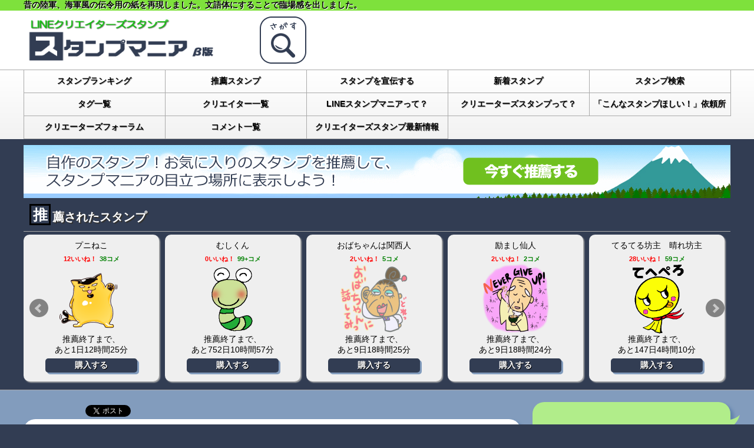

--- FILE ---
content_type: text/html; charset=UTF-8
request_url: http://stamp-mania.com/stamp/352912/?Y
body_size: 49977
content:
<!DOCTYPE html PUBLIC "-//W3C//DTD XHTML 1.0 Transitional//EN" "http://www.w3.org/TR/xhtml1/DTD/xhtml1-transitional.dtd">
<html xmlns="http://www.w3.org/1999/xhtml">
<head>
	<meta http-equiv="Content-Type" content="text/html; charset=UTF-8" />
	<meta http-equiv="Content-Style-Type" content="text/css" />
	<meta name="description" content="昔の陸軍、海軍風の伝令用の紙を再現しました。文語体にすることで臨場感を出しました。" />
	<meta property="og:type" content="website">
	<meta property="og:title" content="軍隊の電文用紙 8 - LINEスタンプマニア">
	<meta property="og:description" content="昔の陸軍、海軍風の伝令用の紙を再現しました。文語体にすることで臨場感を出しました。">
	<meta property="og:url" content="http://stamp-mania.com/stamp/352912/">
	<meta property="og:image" content="http://stamp-mania.com/img/capture.jpg">
	<meta property="og:site_name" content="LINEスタンプマニア">
	<meta property="og:locale" content="ja_JP">
	<link rel="alternate" type="application/rss+xml" title="RSS" href="http://stamp-mania.com/index.rss" />
	<link rel="shortcut icon" href="/favicon.ico" />
	<link rel="stylesheet" media="screen,tv" href="/css/default.css" />
	<link rel="stylesheet" media="screen,tv" href="/css/common.css" />
	<link rel="stylesheet" media="screen,tv" href="/css/pc.css" />
	<link rel="stylesheet" media="screen,tv" href="/js/jquery.bxslider/jquery.bxslider.css" />
	<script type="text/javascript" src="https://www.google.com/jsapi"></script>
	<script type="text/javascript" src="https://ajax.googleapis.com/ajax/libs/jquery/1.8.1/jquery.min.js"></script>
	<script type="text/javascript" src="/js/jquery.animate-shadow-min.js"></script>
	<script type="text/javascript" src="/js/wookmark.js"></script>
	<script type="text/javascript" src="/js/jquery.bxslider/jquery.bxslider.min.js"></script>
	<script type="text/javascript" src="/ui_lib/js/set_root.js"></script>
	<script type="text/javascript" src="/js/common.js"></script>
	<script type="text/javascript" src="/js/pc.js?1768550365_156"></script>
	<script type="text/javascript" src="/ui_lib/js/hover.js"></script>
	<title>軍隊の電文用紙 8 - LINEスタンプマニア【クリエイターズスタンプ】</title>
<script type="text/javascript">

  var _gaq = _gaq || [];
  _gaq.push(['_setAccount', 'UA-53377394-1']);
  _gaq.push(['_trackPageview']);

  (function() {
    var ga = document.createElement('script'); ga.type = 'text/javascript'; ga.async = true;
    ga.src = ('https:' == document.location.protocol ? 'https://ssl' : 'http://www') + '.google-analytics.com/ga.js';
    var s = document.getElementsByTagName('script')[0]; s.parentNode.insertBefore(ga, s);
  })();

</script>
<script type="text/javascript" src="/ga/js/ga_event.js" charset="utf-8"></script>
</head>
<body>
<div id="wrapper">
	<div class="site_explain">
		<div class="inbox">
			昔の陸軍、海軍風の伝令用の紙を再現しました。文語体にすることで臨場感を出しました。		</div>
	</div>
	<div id="header">
		<div class="inbox clearfix">
			<h1><a href="/?Y" title="HOME"><img src="/img/logo.png" alt="LINEスタンプマニア" width="380" height="80" /></a></h1>
			<div class="search_icon">
				<img class="stamp_search" src="/img/search_off.png" alt="スタンプを探す" width="80" height="80" />
				<div class="search_form search_form_toggle">
					<a href="#" class="not_search button_link">やっぱり探さない</a>
					<div class="search_form_inner">
						<p>カテゴリー</p>
						<ul class="clearfix category_links">
						</ul>
					</div>
					<div class="search_form_inner">
						<p>シチュエーション</p>
						<ul class="clearfix category_links">
						</ul>
					</div>
					<div class="search_form_inner">
						<p>フリーワード</p>
						<input type="text" name="free_word" value="" class="free_word" placeholder="フリーワード検索" />
					</div>
					<div class="search_form_inner">
						<p>クリエイター</p>
						<input type="text" name="creator" value="" class="creator" placeholder="クリエイター名検索" />
					</div>
					<div class="ac">
						<a class="search_button button_link" href="/search/?Y" title="検索">検&nbsp;索</a>
					</div>
				</div>
			</div>
		</div>
	</div>
	<div id="top_menu">
		<div class="inbox">
			<ul id="menu" class="clearfix">
				<li class="no_margin_right"><a href="/ranking/?Y" title="クリエイターズスタンプの人気ランキングです！人気のスタンプを見つけるならココ">スタンプランキング</a></li>
				<li><a href="/recommend/?Y" title="推薦されたクリエイターズスタンプの一覧です。">推薦スタンプ</a></li>
				<li><a href="/recommend/request/?Y" title="自薦他薦とはず、クリエイターズスタンプを推薦する事ができます。">スタンプを宣伝する</a></li>
				<li><a href="/new/?Y" title="LINEスタンプマニアに登録された新着クリエイターズスタンプです！誰よりも早く素敵なスタンプを見つけたい場合はココ">新着スタンプ</a></li>
				<li><a href="/search/?Y" title="今、自分がほしいクリエイターズスタンプを確実に見つけたい場合はココ">スタンプ検索</a></li>
				<li><a href="/tag/?Y" title="関連付けられたタグからほしいクリエイターズスタンプを見つけよう！すばやくお目当てのスタンプを探すならココ">タグ一覧</a></li>
				<li><a href="/creator/?Y" title="クリエイター別にスタンプを見つけたい場合はココ！お気に入りのクリエイターを見つけましょう★">クリエイター一覧</a></li>
				<li><a href="/about/?Y" title="">LINEスタンプマニアって？</a></li>
				<li><a href="/explain/?Y" title="">クリエーターズスタンプって？</a></li>
				<li><a href="/want/?Y" title="こういうスタンプがほしい！という要望をクリエーターに投げかけてつくってもらっちゃおう！">「こんなスタンプほしい！」依頼所</a></li>
				<li><a href="/forum/?Y" title="クリエーターたちで、クリエータズスタンプについての質問などを語り合おう！">クリエーターズフォーラム</a></li>
				<li><a href="/comment/?Y" title="スタンプによせられたコメントをまとめて見れます">コメント一覧</a></li>
				<li><a href="/archives/?Y" title="クリエイターズスタンプに関するブログ記事の最新情報をまとめています。">クリエイターズスタンプ最新情報</a></li>
			</ul>
		</div>
	</div>
	<div class="recommend_link_wrap">
		<div class="inbox">
			<a href="/recommend/request/?Y" title="スタンプを推薦する"><img src="/img/recommend_banner_off.jpg" alt="スタンプを推薦する" width="100%" /></a>
			<div class="top_recommend_list">
<h2 class="single"><span>推</span>薦されたスタンプ</h2>
<div class="recommend_list clearfix stamp_list">
	<dl>
		<dt>プニねこ</dt>
		<dd class="point"><span class="good">12いいね！</span><span class="comment">38コメ</span></dd>
		<dd class="stamp_image">
			<a href="/stamp/9960/?Y" title="プニねこ詳細" up="view_9960"><img src="/img/not_commit/captures/27/1061127.png" alt="プニねこ" width="120" height="120" list-image="https://sdl-stickershop.line.naver.jp/products/0/0/1//1061127/LINEStorePC/preview.png" /></a>
		</dd>
		<dd>推薦終了まで、<br />あと1日12時間25分</dd>
		<dd class="button">
			<a href="https://store.line.me/stickershop/product/1061127/ja" class="button_link cc" target="_blank" up="buy_9960" title="9960_プニねこ" cat="購入リンク">購入する</a>
		</dd>

	</dl>
	<dl>
		<dt>むしくん</dt>
		<dd class="point"><span class="good">0いいね！</span><span class="comment">99+コメ</span></dd>
		<dd class="stamp_image">
			<a href="/stamp/11160/?Y" title="むしくん詳細" up="view_11160"><img src="/img/not_commit/captures/14/1059914.png" alt="むしくん" width="120" height="120" list-image="https://sdl-stickershop.line.naver.jp/products/0/0/1//1059914/LINEStorePC/preview.png" /></a>
		</dd>
		<dd>推薦終了まで、<br />あと752日10時間57分</dd>
		<dd class="button">
			<a href="https://store.line.me/stickershop/product/1059914/ja" class="button_link cc" target="_blank" up="buy_11160" title="11160_むしくん" cat="購入リンク">購入する</a>
		</dd>

	</dl>
	<dl>
		<dt>おばちゃんは関西人</dt>
		<dd class="point"><span class="good">2いいね！</span><span class="comment">5コメ</span></dd>
		<dd class="stamp_image">
			<a href="/stamp/20853/?Y" title="おばちゃんは関西人詳細" up="view_20853"><img src="/img/not_commit/captures/79/1110179.png" alt="おばちゃんは関西人" width="120" height="120" list-image="https://sdl-stickershop.line.naver.jp/products/0/0/1//1110179/LINEStorePC/preview.png" /></a>
		</dd>
		<dd>推薦終了まで、<br />あと9日18時間25分</dd>
		<dd class="button">
			<a href="https://store.line.me/stickershop/product/1110179/ja" class="button_link cc" target="_blank" up="buy_20853" title="20853_おばちゃんは関西人" cat="購入リンク">購入する</a>
		</dd>

	</dl>
	<dl>
		<dt>励まし仙人</dt>
		<dd class="point"><span class="good">2いいね！</span><span class="comment">2コメ</span></dd>
		<dd class="stamp_image">
			<a href="/stamp/20984/?Y" title="励まし仙人詳細" up="view_20984"><img src="/img/not_commit/captures/94/1056394.png" alt="励まし仙人" width="120" height="120" list-image="https://sdl-stickershop.line.naver.jp/products/0/0/1//1056394/LINEStorePC/preview.png" /></a>
		</dd>
		<dd>推薦終了まで、<br />あと9日18時間24分</dd>
		<dd class="button">
			<a href="https://store.line.me/stickershop/product/1056394/ja" class="button_link cc" target="_blank" up="buy_20984" title="20984_励まし仙人" cat="購入リンク">購入する</a>
		</dd>

	</dl>
	<dl>
		<dt>てるてる坊主　晴れ坊主</dt>
		<dd class="point"><span class="good">28いいね！</span><span class="comment">59コメ</span></dd>
		<dd class="stamp_image">
			<a href="/stamp/32626/?Y" title="てるてる坊主　晴れ坊主詳細" up="view_32626"><img src="/img/not_commit/captures/0/1191700.png" alt="てるてる坊主　晴れ坊主" width="120" height="120" list-image="https://sdl-stickershop.line.naver.jp/products/0/0/1/1191700/LINEStorePC/preview.png" /></a>
		</dd>
		<dd>推薦終了まで、<br />あと147日4時間10分</dd>
		<dd class="button">
			<a href="https://store.line.me/stickershop/product/1191700/ja" class="button_link cc" target="_blank" up="buy_32626" title="32626_てるてる坊主　晴れ坊主" cat="購入リンク">購入する</a>
		</dd>

	</dl>
	<dl>
		<dt>てるてる坊主晴れVS嵐</dt>
		<dd class="point"><span class="good">28いいね！</span><span class="comment">33コメ</span></dd>
		<dd class="stamp_image">
			<a href="/stamp/26622/?Y" title="てるてる坊主晴れVS嵐詳細" up="view_26622"><img src="/img/not_commit/captures/33/1160933.png" alt="てるてる坊主晴れVS嵐" width="120" height="120" list-image="https://sdl-stickershop.line.naver.jp/products/0/0/1//1160933/LINEStorePC/preview.png" /></a>
		</dd>
		<dd>推薦終了まで、<br />あと103日6時間41分</dd>
		<dd class="button">
			<a href="https://store.line.me/stickershop/product/1160933/ja" class="button_link cc" target="_blank" up="buy_26622" title="26622_てるてる坊主晴れVS嵐" cat="購入リンク">購入する</a>
		</dd>

	</dl>
	<dl>
		<dt>いぬころさんとはっちゃん</dt>
		<dd class="point"><span class="good">17いいね！</span><span class="comment">99+コメ</span></dd>
		<dd class="stamp_image">
			<a href="/stamp/29826/?Y" title="いぬころさんとはっちゃん詳細" up="view_29826"><img src="/img/not_commit/captures/16/1180716.png" alt="いぬころさんとはっちゃん" width="120" height="120" list-image="https://sdl-stickershop.line.naver.jp/products/0/0/1//1180716/LINEStorePC/preview.png" /></a>
		</dd>
		<dd>推薦終了まで、<br />あと920日3時間9分</dd>
		<dd class="button">
			<a href="https://store.line.me/stickershop/product/1180716/ja" class="button_link cc" target="_blank" up="buy_29826" title="29826_いぬころさんとはっちゃん" cat="購入リンク">購入する</a>
		</dd>

	</dl>
	<dl>
		<dt>うさべっちゃ</dt>
		<dd class="point"><span class="good">16いいね！</span><span class="comment">99+コメ</span></dd>
		<dd class="stamp_image">
			<a href="/stamp/30843/?Y" title="うさべっちゃ詳細" up="view_30843"><img src="/img/not_commit/captures/70/1187070.png" alt="うさべっちゃ" width="120" height="120" list-image="https://sdl-stickershop.line.naver.jp/products/0/0/1//1187070/LINEStorePC/preview.png" /></a>
		</dd>
		<dd>推薦終了まで、<br />あと1004日15時間53分</dd>
		<dd class="button">
			<a href="https://store.line.me/stickershop/product/1187070/ja" class="button_link cc" target="_blank" up="buy_30843" title="30843_うさべっちゃ" cat="購入リンク">購入する</a>
		</dd>

	</dl>
	<dl>
		<dt>redlion</dt>
		<dd class="point"><span class="good">0いいね！</span><span class="comment">99+コメ</span></dd>
		<dd class="stamp_image">
			<a href="/stamp/31417/?Y" title="redlion詳細" up="view_31417"><img src="/img/not_commit/captures/66/1189766.png" alt="redlion" width="120" height="120" list-image="https://sdl-stickershop.line.naver.jp/products/0/0/1/1189766/LINEStorePC/preview.png" /></a>
		</dd>
		<dd>推薦終了まで、<br />あと114日3時間6分</dd>
		<dd class="button">
			<a href="https://store.line.me/stickershop/product/1189766/ja" class="button_link cc" target="_blank" up="buy_31417" title="31417_redlion" cat="購入リンク">購入する</a>
		</dd>

	</dl>
	<dl>
		<dt>くまやぱんだです</dt>
		<dd class="point"><span class="good">20いいね！</span><span class="comment">99+コメ</span></dd>
		<dd class="stamp_image">
			<a href="/stamp/31565/?Y" title="くまやぱんだです詳細" up="view_31565"><img src="/img/not_commit/captures/0/1191100.png" alt="くまやぱんだです" width="120" height="120" list-image="https://sdl-stickershop.line.naver.jp/products/0/0/1/1191100/LINEStorePC/preview.png" /></a>
		</dd>
		<dd>推薦終了まで、<br />あと800日19時間11分</dd>
		<dd class="button">
			<a href="https://store.line.me/stickershop/product/1191100/ja" class="button_link cc" target="_blank" up="buy_31565" title="31565_くまやぱんだです" cat="購入リンク">購入する</a>
		</dd>

	</dl>
	<dl>
		<dt>よいこくま</dt>
		<dd class="point"><span class="good">16いいね！</span><span class="comment">99+コメ</span></dd>
		<dd class="stamp_image">
			<a href="/stamp/35016/?Y" title="よいこくま詳細" up="view_35016"><img src="/img/not_commit/captures/18/1205318.png" alt="よいこくま" width="120" height="120" list-image="https://sdl-stickershop.line.naver.jp/products/0/0/1/1205318/LINEStorePC/preview.png" /></a>
		</dd>
		<dd>推薦終了まで、<br />あと1155日1時間18分</dd>
		<dd class="button">
			<a href="https://store.line.me/stickershop/product/1205318/ja" class="button_link cc" target="_blank" up="buy_35016" title="35016_よいこくま" cat="購入リンク">購入する</a>
		</dd>

	</dl>
	<dl>
		<dt>デスぱんだ</dt>
		<dd class="point"><span class="good">21いいね！</span><span class="comment">99+コメ</span></dd>
		<dd class="stamp_image">
			<a href="/stamp/35017/?Y" title="デスぱんだ詳細" up="view_35017"><img src="/img/not_commit/captures/75/1204375.png" alt="デスぱんだ" width="120" height="120" list-image="https://sdl-stickershop.line.naver.jp/products/0/0/1/1204375/LINEStorePC/preview.png" /></a>
		</dd>
		<dd>推薦終了まで、<br />あと783日1時間10分</dd>
		<dd class="button">
			<a href="https://store.line.me/stickershop/product/1204375/ja" class="button_link cc" target="_blank" up="buy_35017" title="35017_デスぱんだ" cat="購入リンク">購入する</a>
		</dd>

	</dl>
	<dl>
		<dt>動く！しろふくろう</dt>
		<dd class="point"><span class="good">16いいね！</span><span class="comment">99+コメ</span></dd>
		<dd class="stamp_image">
			<a href="/stamp/67345/?Y" title="動く！しろふくろう詳細" up="view_67345"><img src="/img/not_commit/captures/8/1319508.png" alt="動く！しろふくろう" width="120" height="120" list-image="https://sdl-stickershop.line.naver.jp/products/0/0/1/1319508/LINEStorePC/preview.png" /></a>
		</dd>
		<dd>推薦終了まで、<br />あと2130日2時間5分</dd>
		<dd class="button">
			<a href="https://store.line.me/stickershop/product/1319508/ja" class="button_link cc" target="_blank" up="buy_67345" title="67345_動く！しろふくろう" cat="購入リンク">購入する</a>
		</dd>

	</dl>
	<dl>
		<dt>ポンポンメのレン君</dt>
		<dd class="point"><span class="good">15いいね！</span><span class="comment">32コメ</span></dd>
		<dd class="stamp_image">
			<a href="/stamp/78129/?Y" title="ポンポンメのレン君詳細" up="view_78129"><img src="/img/not_commit/captures/70/1361970.png" alt="ポンポンメのレン君" width="120" height="120" list-image="https://sdl-stickershop.line.naver.jp/products/0/0/1/1361970/LINEStorePC/preview.png" /></a>
		</dd>
		<dd>推薦終了まで、<br />あと6945日6時間44分</dd>
		<dd class="button">
			<a href="https://store.line.me/stickershop/product/1361970/ja" class="button_link cc" target="_blank" up="buy_78129" title="78129_ポンポンメのレン君" cat="購入リンク">購入する</a>
		</dd>

	</dl>
	<dl>
		<dt>白ネコのあいうえお・・・ってるスタンプ</dt>
		<dd class="point"><span class="good">28いいね！</span><span class="comment">14コメ</span></dd>
		<dd class="stamp_image">
			<a href="/stamp/92334/?Y" title="白ネコのあいうえお・・・ってるスタンプ詳細" up="view_92334"><img src="/img/not_commit/captures/15/1420315.png" alt="白ネコのあいうえお・・・ってるスタンプ" width="120" height="120" list-image="https://sdl-stickershop.line.naver.jp/products/0/0/1/1420315/LINEStorePC/preview.png" /></a>
		</dd>
		<dd>推薦終了まで、<br />あと90日21時間18分</dd>
		<dd class="button">
			<a href="https://store.line.me/stickershop/product/1420315/ja" class="button_link cc" target="_blank" up="buy_92334" title="92334_白ネコのあいうえお・・・ってるスタンプ" cat="購入リンク">購入する</a>
		</dd>

	</dl>
</div>
			</div>
		</div>
	</div>
	<div id="main">
		<div class="inbox clearfix">
			<div id="contents">
<div class="shares">
	<ul class="clearfix">
		<li class="plugin_child">
<iframe src="http://www.facebook.com/plugins/like.php?href=http%3A%2F%2Fstamp-mania.com%2F&amp;send=false&amp;layout=button_count&amp;width=100&amp;show_faces=true&amp;action=like&amp;colorscheme=light&amp;font&amp;height=21" scrolling="no" frameborder="0" style="border:none; overflow:hidden; width:100px; height:21px;" allowTransparency="true"></iframe>		</li>
		<li class="plugin_child">
		</li>
		<li class="plugin_child">
<a href="https://twitter.com/share" class="twitter-share-button" data-url="http://stamp-mania.com/stamp/352912/" data-text="軍隊の電文用紙 8 -LINEスタンプマニア" data-via="" data-lang="ja" data-count="none">軍隊の電文用紙 8 -LINEスタンプマニア</a><script type="text/javascript">!function(d,s,id){var js,fjs=d.getElementsByTagName(s)[0];if(!d.getElementById(id)){js=d.createElement(s);js.id=id;js.src="http://platform.twitter.com/widgets.js";fjs.parentNode.insertBefore(js,fjs);}}(document,"script","twitter-wjs");</script>		</li>
	</ul>
</div>

				<div class="cbox wbox detail">
	<h2><span>軍</span>隊の電文用紙 8</h2>
	<div class="cbox_in">
		<div class="clearfix">
			<div class="stamp_image">
				<div class="point">
					<span class="good">0いいね！</span> <span class="comment">0コメ</span>
				</div>
				<img src="/img/not_commit/captures/25/22288125.png" width="240" height="240" title="軍隊の電文用紙 8" />
			</div>
			<div class="stamp_data">
				<table>
					<tr>
						<th>クリエイター</th>
						<td><a href="/creator/detail/%E3%83%A8%E3%82%B7%E3%83%80%E3%82%A2%E3%82%AB%E3%83%AA/?Y" title="ヨシダアカリのスタンプ一覧">ヨシダアカリ</a></td>
					</tr>
					<tr>
						<th>週間ランキング</th>
						<td>450158位</td>
					</tr>
					<tr>
						<th>月間ランキング</th>
						<td>354963位</td>
					</tr>
					<tr>
						<th>スタンプ説明</th>
						<td>昔の陸軍、海軍風の伝令用の紙を再現しました。文語体にすることで臨場感を出しました。</td>
					</tr>
				</table>
			</div>
		</div>
				<div class="button">
					<ul class="clearfix">
						<li class="to_com_wrap"><a href="/stamp/352912/comment/?Y#c" class="button_link to_com">コメントを見る・する</a></li>
						<li><a href="https://store.line.me/stickershop/product/22288125/ja" class="button_link cc" target="_blank" up="buy_352912" title="352912_軍隊の電文用紙 8" cat="購入リンク">購入する</a>
</li>
						<li><a href="/stamp/352912/?Y" class="button_link" title="軍隊の電文用紙 8いいね" up="good_352912">いいね！</a>
</li>
					</ul>
				</div>
<div class="adsense"><script async src="https://pagead2.googlesyndication.com/pagead/js/adsbygoogle.js"></script>
<ins class="adsbygoogle"
     style="display:block"
     data-ad-format="autorelaxed"
     data-ad-client="ca-pub-9070420369702266"
     data-ad-slot="9570733108"></ins>
<script>
     (adsbygoogle = window.adsbygoogle || []).push({});
</script></div>		<dl class="other_data clearfix">
			<dt>カテゴリ：</dt>
			<dd>
			</dd>
		</dl>
		<dl class="other_data clearfix">
			<dt>シチュエーション：</dt>
			<dd>
			</dd>
		</dl>
		<dl class="other_data clearfix">
			<dt>タグ：</dt>
			<dd>
				<a href="/search/result/w:%E6%96%87%E8%AA%9E/?Y" title="文語">文語</a>
				<a href="/search/result/w:%E5%86%8D%E7%8F%BE/?Y" title="再現">再現</a>
				<a href="/search/result/w:%E7%B4%99/?Y" title="紙">紙</a>
				<a href="/search/result/w:%E4%BD%93/?Y" title="体">体</a>
				<a href="/search/result/w:%E3%81%93%E3%81%A8/?Y" title="こと">こと</a>
				<a href="/search/result/w:%E6%84%9F/?Y" title="感">感</a>
				<a href="/search/result/w:%E8%87%A8%E5%A0%B4/?Y" title="臨場">臨場</a>
				<a href="/search/result/w:%E7%94%A8/?Y" title="用">用</a>
				<a href="/search/result/w:%E4%BC%9D%E4%BB%A4/?Y" title="伝令">伝令</a>
				<a href="/search/result/w:%E7%94%A8%E7%B4%99/?Y" title="用紙">用紙</a>
				<a href="/search/result/w:%E9%9B%BB%E6%96%87/?Y" title="電文">電文</a>
				<a href="/search/result/w:%E6%98%94/?Y" title="昔">昔</a>
				<a href="/search/result/w:%E9%99%B8%E8%BB%8D/?Y" title="陸軍">陸軍</a>
				<a href="/search/result/w:%E9%A2%A8/?Y" title="風">風</a>
				<a href="/search/result/w:%E6%B5%B7%E8%BB%8D/?Y" title="海軍">海軍</a>
				<a href="/search/result/w:%E8%BB%8D%E9%9A%8A/?Y" title="軍隊">軍隊</a>
			</dd>
		</dl>
		<div><a href="/recommend/request/22288125/?Y" class="button_link" title="軍隊の電文用紙 8を推薦する" >推薦する！</a></div>
	</div>
	<div class="sankaku"><img src="/img/sankaku_white.png" alt="" width="36" height="26" /></div>
</div>
<h2 class="single" id="l" name="l"><span>ス</span>タンプ一覧</h2>
<div class="cbox wbox detail">
	<div class="cbox_in">
		<img src="https://sdl-stickershop.line.naver.jp/products/0/0/1/22288125/LINEStorePC/preview.png" alt="" width="562" />
						<div class="button">
					<ul class="clearfix">
						<li class="to_com_wrap"><a href="/stamp/352912/comment/?Y#c" class="button_link to_com">コメントを見る・する</a></li>
						<li><a href="https://store.line.me/stickershop/product/22288125/ja" class="button_link cc" target="_blank" up="buy_352912" title="352912_軍隊の電文用紙 8" cat="購入リンク">購入する</a>
</li>
						<li><a href="/stamp/352912/?Y" class="button_link" title="軍隊の電文用紙 8いいね" up="good_352912">いいね！</a>
</li>
					</ul>
				</div>
	</div>
	<div class="sankaku"><img src="/img/sankaku_white.png" alt="" width="36" height="26" /></div>
</div>
<div class="comment_form_wrap">
	<div class="cbox comment_form">
		<form method="post" action="/stamp/352912/send/?Y" accept-charset="utf-8"><div style="display:none;"><input type="hidden" name="_method" value="POST" /></div>
			<h2><span>コ</span>メントする</h2>
			<div class="cbox_in">
								<dl>
					<dt><textarea name="data[Comment][comment]" cols="30" rows="6" ></textarea></dt>
					<dd><input type="submit" name="submit" value="送     信" /></dd>
				</dl>
			</div>
		</form>
	</div>
</div>

			</div>
			<div id="side">
				<div class="sbox">
					<div class="sbox_in c">
<div class="adsense"><script async src="https://pagead2.googlesyndication.com/pagead/js/adsbygoogle.js"></script>
<!-- 縦長で太い -->
<ins class="adsbygoogle"
     style="display:block"
     data-ad-client="ca-pub-9070420369702266"
     data-ad-slot="6715783927"
     data-ad-format="auto"></ins>
<script>
     (adsbygoogle = window.adsbygoogle || []).push({});
</script></div>					</div>
					<div class="sankaku"><img src="/img/sankaku_green.png" alt="" width="36" height="26" /></div>
				</div>
				<div class="sbox">
					<h3><span>タ</span>グ一覧</h3>
					<div class="sbox_in">
<ul class="tags clearfix">
	<li><a up="tag_93" href="/search/result/w:%E3%81%AD%E3%81%93/?Y">ねこ</a></li>
	<li><a up="tag_12" href="/search/result/w:%E3%81%86%E3%81%95%E3%81%8E/?Y">うさぎ</a></li>
	<li><a up="tag_80" href="/search/result/w:%E3%81%8A%E3%82%82%E3%81%97%E3%82%8D%E3%81%84/?Y">おもしろい</a></li>
	<li><a up="tag_57" href="/search/result/w:%E3%82%B3%E3%83%9F%E3%82%AB%E3%83%AB/?Y">コミカル</a></li>
	<li><a up="tag_58" href="/search/result/w:%E3%83%8D%E3%82%B3/?Y">ネコ</a></li>
	<li><a up="tag_23" href="/search/result/w:%E5%8B%95%E7%89%A9/?Y">動物</a></li>
	<li><a up="tag_14" href="/search/result/w:%E3%82%A4%E3%83%A9%E3%82%B9%E3%83%88%E3%83%AC%E3%83%BC%E3%82%BF%E3%83%BC/?Y">イラストレーター</a></li>
	<li><a up="tag_69" href="/search/result/w:%E7%84%A1%E6%96%99/?Y">無料</a></li>
	<li><a up="tag_48" href="/search/result/w:%E3%82%AD%E3%83%A3%E3%83%A9%E3%82%AF%E3%82%BF%E3%83%BC/?Y">キャラクター</a></li>
	<li><a up="tag_94" href="/search/result/w:%E3%81%8B%E3%82%8F%E3%81%84%E3%82%89%E3%81%97%E3%81%8F/?Y">かわいらしく</a></li>
	<li><a up="tag_81" href="/search/result/w:%E3%82%A6%E3%82%B6/?Y">ウザ</a></li>
	<li><a up="tag_6" href="/search/result/w:%E3%81%82%E3%81%84%E3%81%95%E3%81%A4/?Y">あいさつ</a></li>
	<li><a up="tag_8" href="/search/result/w:%E3%81%B6%E3%81%9F/?Y">ぶた</a></li>
	<li><a up="tag_19" href="/search/result/w:%E6%BC%AB%E7%94%BB/?Y">漫画</a></li>
	<li><a up="tag_21" href="/search/result/w:%E3%81%8A%E3%81%A1%E3%82%83%E3%82%89%E3%81%91/?Y">おちゃらけ</a></li>
	<li><a up="tag_52" href="/search/result/w:%E3%81%8B%E3%82%8F%E3%81%84%E3%81%8F/?Y">かわいく</a></li>
	<li><a up="tag_104" href="/search/result/w:%E6%97%A5%E5%B8%B8/?Y">日常</a></li>
	<li><a up="tag_90" href="/search/result/w:%E3%82%A2%E3%83%A1%E3%83%AA%E3%82%AB%E3%83%B3/?Y">アメリカン</a></li>
	<li><a up="tag_10" href="/search/result/w:%E3%82%AB%E3%83%8A%E3%83%98%E3%82%A4/?Y">カナヘイ</a></li>
	<li><a up="tag_20" href="/search/result/w:%E9%B3%A5/?Y">鳥</a></li>
	<li><a up="tag_46" href="/search/result/w:%E9%96%A2%E8%A5%BF/?Y">関西</a></li>
	<li><a up="tag_82" href="/search/result/w:%E5%9C%B0%E7%8D%84/?Y">地獄</a></li>
	<li><a up="tag_75" href="/search/result/w:%E3%83%80%E3%83%B3%E3%83%87%E3%82%A3/?Y">ダンディ</a></li>
	<li><a up="tag_65" href="/search/result/w:%E3%83%AC%E3%82%A2/?Y">レア</a></li>
	<li><a up="tag_1" href="/search/result/w:%E3%83%A1%E3%83%83%E3%82%BB%E3%83%BC%E3%82%B8/?Y">メッセージ</a></li>
	<li><a up="tag_88" href="/search/result/w:%E3%82%AF%E3%83%A9%E3%82%B7%E3%82%AB%E3%83%AB/?Y">クラシカル</a></li>
	<li><a up="tag_50" href="/search/result/w:%E3%83%8D%E3%82%BF/?Y">ネタ</a></li>
	<li><a up="tag_89" href="/search/result/w:%E8%BE%9B%E8%BE%A3/?Y">辛辣</a></li>
	<li><a up="tag_103" href="/search/result/w:%E4%BC%9A%E8%A9%B1/?Y">会話</a></li>
	<li><a up="tag_28" href="/search/result/w:%E4%BA%BA/?Y">人</a></li>
	<li><a up="tag_91" href="/search/result/w:%E3%83%9D%E3%83%83%E3%83%97/?Y">ポップ</a></li>
	<li><a up="tag_24" href="/search/result/w:%E7%94%9F%E7%9C%9F%E9%9D%A2%E7%9B%AE/?Y">生真面目</a></li>
	<li><a up="tag_67" href="/search/result/w:%E3%81%96%E3%81%A3%E3%81%8F%E3%81%85%E3%81%8B%E3%82%89/?Y">ざっくぅから</a></li>
	<li><a up="tag_53" href="/search/result/w:%E3%82%84%E3%81%BF/?Y">やみ</a></li>
	<li><a up="tag_86" href="/search/result/w:%E6%AC%A7%E7%B1%B3/?Y">欧米</a></li>
	<li><a up="tag_96" href="/search/result/w:%E5%96%A7%E5%98%A9/?Y">喧嘩</a></li>
	<li><a up="tag_40" href="/search/result/w:%E6%96%87%E5%AD%97/?Y">文字</a></li>
	<li><a up="tag_11" href="/search/result/w:%E3%82%B9%E3%82%BF%E3%83%B3%E3%83%97/?Y">スタンプ</a></li>
	<li><a up="tag_3" href="/search/result/w:%E8%A8%80%E8%91%89/?Y">言葉</a></li>
	<li><a up="tag_66" href="/search/result/w:%E3%83%91%E3%83%AF%E3%83%BC%E3%82%A2%E3%83%83%E3%83%97/?Y">パワーアップ</a></li>
	<li><a up="tag_42" href="/search/result/w:%E8%90%BD%E6%9B%B8%E3%81%8D/?Y">落書き</a></li>
	<li><a up="tag_59" href="/search/result/w:%E6%BC%AB%E6%89%8D/?Y">漫才</a></li>
	<li><a up="tag_51" href="/search/result/w:%E3%83%88%E3%83%BC%E3%82%AF/?Y">トーク</a></li>
	<li><a up="tag_13" href="/search/result/w:%E3%83%94%E3%82%B9%E3%82%B1/?Y">ピスケ</a></li>
	<li><a up="tag_92" href="/search/result/w:%E6%80%9D%E3%81%84%E3%81%AE%E4%B8%88/?Y">思いの丈</a></li>
	<li><a up="tag_27" href="/search/result/w:%E7%B7%8A%E6%80%A5/?Y">緊急</a></li>
	<li><a up="tag_47" href="/search/result/w:%E6%A5%BD%E3%81%97%E3%81%84/?Y">楽しい</a></li>
	<li><a up="tag_79" href="/search/result/w:%E5%A4%A9%E5%9B%BD/?Y">天国</a></li>
	<li><a up="tag_87" href="/search/result/w:%E9%9B%B0%E5%9B%B2%E6%B0%97/?Y">雰囲気</a></li>
	<li><a up="tag_84" href="/search/result/w:%E8%A3%8F%E8%85%B9/?Y">裏腹</a></li>
	<li><a up="tag_61" href="/search/result/w:%E3%81%96%E3%81%A3%E3%81%8F%E3%81%85/?Y">ざっくぅ</a></li>
	<li><a up="tag_43" href="/search/result/w:%E3%82%B8%E3%82%A7%E3%82%A4%E3%83%A0%E3%82%B9/?Y">ジェイムス</a></li>
	<li><a up="tag_5" href="/search/result/w:%E5%BE%85%E3%81%A1%E5%90%88%E3%82%8F%E3%81%9B/?Y">待ち合わせ</a></li>
	<li><a up="tag_7" href="/search/result/w:%E8%BF%94%E4%BA%8B/?Y">返事</a></li>
	<li><a up="tag_45" href="/search/result/w:%E5%BC%81/?Y">弁</a></li>
	<li><a up="tag_18" href="/search/result/w:%E3%81%B5%E3%81%9F%E3%82%8A/?Y">ふたり</a></li>
	<li><a up="tag_63" href="/search/result/w:%E3%81%8A%E3%81%AA%E3%81%98%E3%81%BF/?Y">おなじみ</a></li>
	<li><a up="tag_64" href="/search/result/w:%E3%81%96%E3%81%A3%E3%81%8F%E3%81%85%E3%82%82/?Y">ざっくぅも</a></li>
	<li><a up="tag_83" href="/search/result/w:%E3%82%B3%E3%83%A1%E3%83%B3%E3%83%88/?Y">コメント</a></li>
	<li><a up="tag_107" href="/search/result/w:%E3%83%86%E3%83%BC%E3%83%9E/?Y">テーマ</a></li>
	<li><a up="tag_4" href="/search/result/w:%E3%81%84%E3%82%8D%E3%81%84%E3%82%8D/?Y">いろいろ</a></li>
	<li><a up="tag_33" href="/search/result/w:%E3%82%BF%E3%83%83%E3%83%81/?Y">タッチ</a></li>
	<li><a up="tag_2" href="/search/result/w:%E3%82%84%E3%81%99%E3%81%84/?Y">やすい</a></li>
	<li><a up="tag_32" href="/search/result/w:%E4%BD%99%E8%A3%95/?Y">余裕</a></li>
	<li><a up="tag_16" href="/search/result/w:%E5%AE%B6/?Y">家</a></li>
	<li><a up="tag_35" href="/search/result/w:%E6%B0%97%E5%8A%9B/?Y">気力</a></li>
	<li><a up="tag_76" href="/search/result/w:%E4%BD%BF%E3%81%84/?Y">使い</a></li>
	<li><a up="tag_102" href="/search/result/w:%E5%85%A8%E5%8A%9B/?Y">全力</a></li>
	<li><a up="tag_108" href="/search/result/w:%E6%98%94/?Y">昔</a></li>
	<li><a up="tag_15" href="/search/result/w:%E6%B7%B1%E3%81%8F/?Y">深く</a></li>
	<li><a up="tag_41" href="/search/result/w:%E4%BD%93%E5%8A%9B/?Y">体力</a></li>
	<li><a up="tag_70" href="/search/result/w:%E5%84%84/?Y">億</a></li>
	<li><a up="tag_97" href="/search/result/w:%E7%84%A1/?Y">無</a></li>
	<li><a up="tag_101" href="/search/result/w:%E3%81%84%E3%81%84/?Y">いい</a></li>
	<li><a up="tag_95" href="/search/result/w:%E8%88%88%E5%91%B3/?Y">興味</a></li>
	<li><a up="tag_38" href="/search/result/w:%E5%85%A5%E5%8A%9B/?Y">入力</a></li>
	<li><a up="tag_17" href="/search/result/w:%E5%BC%BE/?Y">弾</a></li>
	<li><a up="tag_60" href="/search/result/w:%E9%A2%A8/?Y">風</a></li>
	<li><a up="tag_31" href="/search/result/w:%E5%90%91%E3%81%91/?Y">向け</a></li>
	<li><a up="tag_39" href="/search/result/w:%E6%99%82%E9%96%93/?Y">時間</a></li>
	<li><a up="tag_34" href="/search/result/w:%E3%81%B2%E3%81%A8%E3%81%A4/?Y">ひとつ</a></li>
	<li><a up="tag_62" href="/search/result/w:%E7%99%BB%E5%A0%B4/?Y">登場</a></li>
	<li><a up="tag_78" href="/search/result/w:%E3%81%A9%E3%81%93%E3%82%8D/?Y">どころ</a></li>
	<li><a up="tag_98" href="/search/result/w:%E5%86%85%E5%AE%B9/?Y">内容</a></li>
	<li><a up="tag_49" href="/search/result/w:%E3%81%A4%E3%81%8D/?Y">つき</a></li>
	<li><a up="tag_72" href="/search/result/w:%E5%88%A9%E7%94%A8/?Y">利用</a></li>
	<li><a up="tag_99" href="/search/result/w:%E8%A9%B1/?Y">話</a></li>
	<li><a up="tag_26" href="/search/result/w:%E3%81%AA%E3%81%84/?Y">ない</a></li>
	<li><a up="tag_25" href="/search/result/w:%E4%BB%8A%E5%BA%A6/?Y">今度</a></li>
	<li><a up="tag_29" href="/search/result/w:%E7%84%A1%E3%81%84/?Y">無い</a></li>
	<li><a up="tag_36" href="/search/result/w:%E7%94%A8/?Y">用</a></li>
	<li><a up="tag_37" href="/search/result/w:%E5%A0%B4%E5%90%88/?Y">場合</a></li>
	<li><a up="tag_74" href="/search/result/w:%E7%A8%AE%E9%A1%9E/?Y">種類</a></li>
	<li><a up="tag_9" href="/search/result/w:%E3%81%A8%E3%81%8D/?Y">とき</a></li>
	<li><a up="tag_68" href="/search/result/w:%E7%B4%AF%E8%A8%88/?Y">累計</a></li>
	<li><a up="tag_73" href="/search/result/w:%E4%BB%A5%E4%B8%8A/?Y">以上</a></li>
	<li><a up="tag_100" href="/search/result/w:%E7%A8%8B/?Y">程</a></li>
	<li><a up="tag_105" href="/search/result/w:%E6%9C%9D/?Y">朝</a></li>
	<li><a up="tag_30" href="/search/result/w:%E9%9B%86/?Y">集</a></li>
	<li><a up="tag_106" href="/search/result/w:%E5%8F%8E%E9%8C%B2/?Y">収録</a></li>
</ul>
					</div>
					<div class="sankaku"><img src="/img/sankaku_green.png" alt="" width="36" height="26" /></div>
				</div>
				<div class="sbox">
<div class="adsense"><script type="text/javascript"><!--
google_ad_client = "ca-pub-9070420369702266";
/* 336×280 */
google_ad_slot = "2067735126";
google_ad_width = 336;
google_ad_height = 280;
//-->
</script>
<script type="text/javascript"
src="//pagead2.googlesyndication.com/pagead/show_ads.js">
</script></div>				</div>
				<div class="sbox">
					<h3 class="single"><span>オ</span>ススメリンク</h3>
					<div class="sbox_in">
						<dl class="link_data">
	<dd class="box"><a href="http://ameblo.jp/dawn-dawn-dawn-dawn/" title="{name}" target="_blank">天道。</a></dd>
	<dd class="box"><a href="http://ameblo.jp/ajino-hiraki93/" title="{name}" target="_blank">Ajiの開き。</a></dd>
	<dd class="box"><a href="http://ameblo.jp/chupablo/" title="{name}" target="_blank">** nojifam(๑ºั╰╯ºั๑)memory **</a></dd>
</dl>
						</div>
					<div class="sankaku"><img src="/img/sankaku_green.png" alt="" width="36" height="26" /></div>
				</div>
				<h3 class="single"><span>新</span>着コメント</h3>
<div class="stamp_comment_wrap clearfix">
	<div class="comment_image">
		<a href="/stamp/477654/?Y" title="ゆるざうるず   ゆるい恐竜のひとこと"><img src="/img/not_commit/captures/88/32462188.png" alt="ゆるざうるず   ゆるい恐竜のひとこと" width="50" height="50" /></a>
		<div class="comment_time">15:32</div>
	</div>
	<div class="sbox wbox stamp_comment">
		<div class="cbox_in">
			かわいい		</div>
		<div class="sankaku"><img src="/img/sankaku_green.png" alt="" width="36" height="26" /></div>
	</div>
</div>
<div class="stamp_comment_wrap clearfix">
	<div class="comment_image">
		<a href="/stamp/477654/?Y" title="ゆるざうるず   ゆるい恐竜のひとこと"><img src="/img/not_commit/captures/88/32462188.png" alt="ゆるざうるず   ゆるい恐竜のひとこと" width="50" height="50" /></a>
		<div class="comment_time">0:25</div>
	</div>
	<div class="sbox wbox stamp_comment">
		<div class="cbox_in">
			日常的に使いやすいスタンプがたくさんあって便利です。		</div>
		<div class="sankaku"><img src="/img/sankaku_green.png" alt="" width="36" height="26" /></div>
	</div>
</div>
<div class="stamp_comment_wrap clearfix">
	<div class="comment_image">
		<a href="/stamp/388213/?Y" title="ホロライブ公式スタンプ「星街すいせい」"><img src="/img/not_commit/captures/72/24895172.png" alt="ホロライブ公式スタンプ「星街すいせい」" width="50" height="50" /></a>
		<div class="comment_time">19:22</div>
	</div>
	<div class="sbox wbox stamp_comment">
		<div class="cbox_in">
			クソ可愛い		</div>
		<div class="sankaku"><img src="/img/sankaku_green.png" alt="" width="36" height="26" /></div>
	</div>
</div>
<div class="stamp_comment_wrap clearfix">
	<div class="comment_image">
		<a href="/stamp/388213/?Y" title="ホロライブ公式スタンプ「星街すいせい」"><img src="/img/not_commit/captures/72/24895172.png" alt="ホロライブ公式スタンプ「星街すいせい」" width="50" height="50" /></a>
		<div class="comment_time">19:21</div>
	</div>
	<div class="sbox wbox stamp_comment">
		<div class="cbox_in">
			こわ笑笑		</div>
		<div class="sankaku"><img src="/img/sankaku_green.png" alt="" width="36" height="26" /></div>
	</div>
</div>
<div class="stamp_comment_wrap clearfix">
	<div class="comment_image">
		<a href="/stamp/335793/?Y" title="だうたろスタンプ"><img src="/img/not_commit/captures/16/20955016.png" alt="だうたろスタンプ" width="50" height="50" /></a>
		<div class="comment_time">15:35</div>
	</div>
	<div class="sbox wbox stamp_comment">
		<div class="cbox_in">
			可愛いから帰って来ました♪(*≧∀≦*)		</div>
		<div class="sankaku"><img src="/img/sankaku_green.png" alt="" width="36" height="26" /></div>
	</div>
</div>
<div class="stamp_comment_wrap clearfix">
	<div class="comment_image">
		<a href="/stamp/335793/?Y" title="だうたろスタンプ"><img src="/img/not_commit/captures/16/20955016.png" alt="だうたろスタンプ" width="50" height="50" /></a>
		<div class="comment_time">15:35</div>
	</div>
	<div class="sbox wbox stamp_comment">
		<div class="cbox_in">
			だうたろすき		</div>
		<div class="sankaku"><img src="/img/sankaku_green.png" alt="" width="36" height="26" /></div>
	</div>
</div>
<div class="stamp_comment_wrap clearfix">
	<div class="comment_image">
		<a href="/stamp/335793/?Y" title="だうたろスタンプ"><img src="/img/not_commit/captures/16/20955016.png" alt="だうたろスタンプ" width="50" height="50" /></a>
		<div class="comment_time">15:34</div>
	</div>
	<div class="sbox wbox stamp_comment">
		<div class="cbox_in">
			だううまじかわよぃ\(//∇//)\(*≧∀≦ｸﾞﾊｯマジでうちの宝物^o^❣️		</div>
		<div class="sankaku"><img src="/img/sankaku_green.png" alt="" width="36" height="26" /></div>
	</div>
</div>
<div class="stamp_comment_wrap clearfix">
	<div class="comment_image">
		<a href="/stamp/335793/?Y" title="だうたろスタンプ"><img src="/img/not_commit/captures/16/20955016.png" alt="だうたろスタンプ" width="50" height="50" /></a>
		<div class="comment_time">15:31</div>
	</div>
	<div class="sbox wbox stamp_comment">
		<div class="cbox_in">
			かわよき！タロ推し❣️		</div>
		<div class="sankaku"><img src="/img/sankaku_green.png" alt="" width="36" height="26" /></div>
	</div>
</div>
<div class="stamp_comment_wrap clearfix">
	<div class="comment_image">
		<a href="/stamp/335793/?Y" title="だうたろスタンプ"><img src="/img/not_commit/captures/16/20955016.png" alt="だうたろスタンプ" width="50" height="50" /></a>
		<div class="comment_time">15:23</div>
	</div>
	<div class="sbox wbox stamp_comment">
		<div class="cbox_in">
			可愛い❤️子達		</div>
		<div class="sankaku"><img src="/img/sankaku_green.png" alt="" width="36" height="26" /></div>
	</div>
</div>
<div class="stamp_comment_wrap clearfix">
	<div class="comment_image">
		<a href="/stamp/335793/?Y" title="だうたろスタンプ"><img src="/img/not_commit/captures/16/20955016.png" alt="だうたろスタンプ" width="50" height="50" /></a>
		<div class="comment_time">15:23</div>
	</div>
	<div class="sbox wbox stamp_comment">
		<div class="cbox_in">
			ワシが1番のファンじゃあ〜〜〜〜!!!!!		</div>
		<div class="sankaku"><img src="/img/sankaku_green.png" alt="" width="36" height="26" /></div>
	</div>
</div>
<div class="stamp_comment_wrap clearfix">
	<div class="comment_image">
		<a href="/stamp/335793/?Y" title="だうたろスタンプ"><img src="/img/not_commit/captures/16/20955016.png" alt="だうたろスタンプ" width="50" height="50" /></a>
		<div class="comment_time">15:22</div>
	</div>
	<div class="sbox wbox stamp_comment">
		<div class="cbox_in">
			たろちゃん大好き❤️❤️❤❤❤❤！		</div>
		<div class="sankaku"><img src="/img/sankaku_green.png" alt="" width="36" height="26" /></div>
	</div>
</div>
<div class="stamp_comment_wrap clearfix">
	<div class="comment_image">
		<a href="/stamp/335793/?Y" title="だうたろスタンプ"><img src="/img/not_commit/captures/16/20955016.png" alt="だうたろスタンプ" width="50" height="50" /></a>
		<div class="comment_time">15:21</div>
	</div>
	<div class="sbox wbox stamp_comment">
		<div class="cbox_in">
			ダウさん大好き		</div>
		<div class="sankaku"><img src="/img/sankaku_green.png" alt="" width="36" height="26" /></div>
	</div>
</div>
<div class="stamp_comment_wrap clearfix">
	<div class="comment_image">
		<a href="/stamp/335793/?Y" title="だうたろスタンプ"><img src="/img/not_commit/captures/16/20955016.png" alt="だうたろスタンプ" width="50" height="50" /></a>
		<div class="comment_time">15:20</div>
	</div>
	<div class="sbox wbox stamp_comment">
		<div class="cbox_in">
			たろちゃんなの？だろうなの？		</div>
		<div class="sankaku"><img src="/img/sankaku_green.png" alt="" width="36" height="26" /></div>
	</div>
</div>
<div class="stamp_comment_wrap clearfix">
	<div class="comment_image">
		<a href="/stamp/335793/?Y" title="だうたろスタンプ"><img src="/img/not_commit/captures/16/20955016.png" alt="だうたろスタンプ" width="50" height="50" /></a>
		<div class="comment_time">15:19</div>
	</div>
	<div class="sbox wbox stamp_comment">
		<div class="cbox_in">
			マルちゃんとか？<br />
		</div>
		<div class="sankaku"><img src="/img/sankaku_green.png" alt="" width="36" height="26" /></div>
	</div>
</div>
<div class="stamp_comment_wrap clearfix">
	<div class="comment_image">
		<a href="/stamp/335793/?Y" title="だうたろスタンプ"><img src="/img/not_commit/captures/16/20955016.png" alt="だうたろスタンプ" width="50" height="50" /></a>
		<div class="comment_time">15:19</div>
	</div>
	<div class="sbox wbox stamp_comment">
		<div class="cbox_in">
			だうたろ可愛いすぎ！		</div>
		<div class="sankaku"><img src="/img/sankaku_green.png" alt="" width="36" height="26" /></div>
	</div>
</div>
<div class="stamp_comment_wrap clearfix">
	<div class="comment_image">
		<a href="/stamp/335793/?Y" title="だうたろスタンプ"><img src="/img/not_commit/captures/16/20955016.png" alt="だうたろスタンプ" width="50" height="50" /></a>
		<div class="comment_time">15:18</div>
	</div>
	<div class="sbox wbox stamp_comment">
		<div class="cbox_in">
			だううちゃんって猫なの？		</div>
		<div class="sankaku"><img src="/img/sankaku_green.png" alt="" width="36" height="26" /></div>
	</div>
</div>
<div class="stamp_comment_wrap clearfix">
	<div class="comment_image">
		<a href="/stamp/335793/?Y" title="だうたろスタンプ"><img src="/img/not_commit/captures/16/20955016.png" alt="だうたろスタンプ" width="50" height="50" /></a>
		<div class="comment_time">15:18</div>
	</div>
	<div class="sbox wbox stamp_comment">
		<div class="cbox_in">
			だうたろスタンプ進化したのも欲しい		</div>
		<div class="sankaku"><img src="/img/sankaku_green.png" alt="" width="36" height="26" /></div>
	</div>
</div>
<div class="stamp_comment_wrap clearfix">
	<div class="comment_image">
		<a href="/stamp/335793/?Y" title="だうたろスタンプ"><img src="/img/not_commit/captures/16/20955016.png" alt="だうたろスタンプ" width="50" height="50" /></a>
		<div class="comment_time">15:17</div>
	</div>
	<div class="sbox wbox stamp_comment">
		<div class="cbox_in">
			一番のファンになってみたかったのに…(´･ω･`)もう遅いか…ちなみに太郎ともこ好き❤️		</div>
		<div class="sankaku"><img src="/img/sankaku_green.png" alt="" width="36" height="26" /></div>
	</div>
</div>
<div class="stamp_comment_wrap clearfix">
	<div class="comment_image">
		<a href="/stamp/335793/?Y" title="だうたろスタンプ"><img src="/img/not_commit/captures/16/20955016.png" alt="だうたろスタンプ" width="50" height="50" /></a>
		<div class="comment_time">15:15</div>
	</div>
	<div class="sbox wbox stamp_comment">
		<div class="cbox_in">
			良いじゃん！太郎くんってグッズあるのかしら		</div>
		<div class="sankaku"><img src="/img/sankaku_green.png" alt="" width="36" height="26" /></div>
	</div>
</div>
<div class="stamp_comment_wrap clearfix">
	<div class="comment_image">
		<a href="/stamp/335793/?Y" title="だうたろスタンプ"><img src="/img/not_commit/captures/16/20955016.png" alt="だうたろスタンプ" width="50" height="50" /></a>
		<div class="comment_time">15:14</div>
	</div>
	<div class="sbox wbox stamp_comment">
		<div class="cbox_in">
			もこ		</div>
		<div class="sankaku"><img src="/img/sankaku_green.png" alt="" width="36" height="26" /></div>
	</div>
</div>
				<a href="/comment/?Y" class="button_link" title="新着コメント一覧">新着コメント一覧</a>
			</div>
		</div>
	</div>
	<div id="footer">
		<div class="inbox">
			<div class="clearfix">
				<ul class="footer_menu" class="clearfix">
					<li class="no_margin_right"><a href="/ranking/?Y" title="クリエイターズスタンプの人気ランキングです！人気のスタンプを見つけるならココ">スタンプランキング</a></li>
					<li><a href="/recommend/?Y" title="推薦されたクリエイターズスタンプの一覧です。">推薦スタンプ</a></li>
					<li><a href="/recommend/request/?Y" title="自薦他薦とはず、クリエイターズスタンプを推薦する事ができます。">スタンプを宣伝する</a></li>
					<li><a href="/new/?Y" title="LINEスタンプマニアに登録された新着クリエイターズスタンプです！誰よりも早く素敵なスタンプを見つけたい場合はココ">新着スタンプ</a></li>
					<li><a href="/search/?Y" title="今、自分がほしいクリエイターズスタンプを確実に見つけたい場合はココ">スタンプ検索</a></li>
				</ul>
				<ul class="footer_menu" class="clearfix">
					<li><a href="/tag/?Y" title="関連付けられたタグからほしいクリエイターズスタンプを見つけよう！すばやくお目当てのスタンプを探すならココ">タグ一覧</a></li>
					<li><a href="/creator/?Y" title="クリエイター別にスタンプを見つけたい場合はココ！お気に入りのクリエイターを見つけましょう★">クリエイター一覧</a></li>
					<li><a href="/about/?Y" title="">LINEスタンプマニアって？</a></li>
					<li><a href="/explain/?Y" title="">クリエーターズスタンプって？</a></li>
					<li><a href="/want/?Y" title="こういうスタンプがほしい！という要望をクリエーターに投げかけてつくってもらっちゃおう！">「こんなスタンプほしい！」依頼所</a></li>
				</ul>
				<ul class="footer_menu" class="clearfix">
					<li><a href="/forum/?Y" title="クリエーターたちで、クリエータズスタンプについての質問などを語り合おう！">クリエーターズフォーラム</a></li>
					<li><a href="/comment/?Y" title="スタンプによせられたコメントをまとめて見れます">コメント一覧</a></li>
					<li><a href="/archives/?Y" title="クリエイターズスタンプに関するブログ記事の最新情報をまとめています。">クリエイターズスタンプ最新情報</a></li>
				</ul>
				<ul class="footer_menu" class="clearfix">
					<li><a href="/about/rule/?Y" title="当サイトをご利用する為のお願い">当サイトについて</a></li>
					<li><a href="/contact/?Y" title="お問い合わせ">お問い合わせ</a></li>
					<li><a href="/about/privacy/?Y" title="個人情報の取り扱いについて">個人情報の取り扱いについて</a></li>
				</ul>
			</div>
			<address>Copyright(C)2014-2026 LINEスタンプマニア All right reserved.</address>
		</div>
	</div>
</div>
<div class="cbox tooltip">
	<div class="cbox_in">
		チップメニュー
	</div>
	<div class="sankaku"><img src="/img/sankaku_yellow.png" alt="" width="36" height="26" /></div>
</div>
<div class="image_preview"></div>
</body>
</html>


--- FILE ---
content_type: text/html; charset=utf-8
request_url: https://www.google.com/recaptcha/api2/aframe
body_size: 151
content:
<!DOCTYPE HTML><html><head><meta http-equiv="content-type" content="text/html; charset=UTF-8"></head><body><script nonce="vrkbgNMpaovAyMkPK-r6dw">/** Anti-fraud and anti-abuse applications only. See google.com/recaptcha */ try{var clients={'sodar':'https://pagead2.googlesyndication.com/pagead/sodar?'};window.addEventListener("message",function(a){try{if(a.source===window.parent){var b=JSON.parse(a.data);var c=clients[b['id']];if(c){var d=document.createElement('img');d.src=c+b['params']+'&rc='+(localStorage.getItem("rc::a")?sessionStorage.getItem("rc::b"):"");window.document.body.appendChild(d);sessionStorage.setItem("rc::e",parseInt(sessionStorage.getItem("rc::e")||0)+1);localStorage.setItem("rc::h",'1768550369416');}}}catch(b){}});window.parent.postMessage("_grecaptcha_ready", "*");}catch(b){}</script></body></html>

--- FILE ---
content_type: text/css
request_url: http://stamp-mania.com/css/default.css
body_size: 673
content:
@charset "UTF-8";

* {
	margin: 0;
	padding: 0;
}
body {
	font-family: "メイリオ",Meiryo,"ヒラギノ角ゴ Pro W3","Hiragino Kaku Gothic Pro",Osaka,"ＭＳ Ｐゴシック","MS PGothic",sans-serif;
	font-weight: normal;
	
}
body,h1 , h2 , h3 , h4 , h5 , h6 , strong {
	font-size: 14px;
}
h1 , h2 , h3 , h4 , h5 , h6 , strong , th {
	font-weight: normal;

}

ul , ol {
	list-style:none;
}

table {
	border-collapse: collapse;
	border-spacing: 0;
}

img, a {
	border: 0;
}

a {
}

a:visited {
}

a:hover {
}

img {
	font-size: 0.1em;
	line-height: 0;
	vertical-align: bottom;
}

input , textarea {
}

address {
}




--- FILE ---
content_type: text/css
request_url: http://stamp-mania.com/css/common.css
body_size: 14692
content:
@charset "UTF-8";

/*clearfix*/
.clearfix:after {
	content: ".";
	font-size: 0.1em;
	line-height: 0;
	display: block;
	height: 0.1px;
	visibility: hidden;
	clear: both;
	zoom:1;
}
.c {
	text-align: center;
}

.clearfix {
	zoom:1;
}
address {
	margin: 20px 0;
	font-size: 14px;
	font-style: normal;
	text-align: center;
}
.ad_box {
	margin: 20px 0;
}
.ad_box2 {
	margin-bottom: 20px;
}
.cbox,
.bg_type1 {
	background: #ffffff;
	box-shadow: 5px 5px 5px 1px  #6284AC;
	background: -webkit-gradient(linear,left top, left bottom,from(#ffffff),color-stop(0.49, #ffffff), to(#f2f2f2));
	background: -moz-linear-gradient(top, #ffffff 20%, #f2f2f2 99%);
	background: -webkit-linear-gradient(top, #ffffff 20%,#f2f2f2 99%);
}
.sbox,
.bg_type2 {
	background: #B1ED8A;
	box-shadow: 5px 5px 5px 1px  #6284AC;
	background: -webkit-gradient(linear,left top, left bottom,from(#B1ED8A),color-stop(0.49, #B1ED8A), to(#7AE036));
	background: -moz-linear-gradient(top, #B1ED8A 20%, #7AE036 99%);
	background: -webkit-linear-gradient(top, #B1ED8A 20%,#7AE036 99%);
}
#main {
	background: #829CBD;
	padding-top: 20px;
}
.site_explain {
	background: #7EE13C;
	font-weight: bold;
	text-shadow: 1px 1px 0 #fff;
}
.site_explain strong {
	font-weight: bold;
}

.sbox h3,
.cbox h2 {
	border-bottom: dotted 2px #aaa;
	margin-bottom: 5px;
	padding: 10px;
	font-weight: bold;
	_border-top-left-radius: 20px;
	_border-top-right-radius: 20px;
	_background: #323D53;
	_color: #fff;
}
.bg_type2,
.cbox {
	position: relative;
	margin-bottom: 20px;
	border-radius: 20px;
}
.cbox_in {
	padding: 10px;
}
.sbox {
	position: relative;
	margin-bottom: 20px;
	border-radius: 20px;
}
.box {
	margin-bottom: 20px;
}
.sbox_in {
	padding: 10px;
}
.sankaku {
	position: absolute;
	z-index: 3;
	top: 20px;
}
.bg_type2 .sankaku,
.sbox .sankaku {
	right: -35px;
}
.cbox .sankaku {
	left: -36px;
}

h3 span,
h2 span {
	margin-right: 3px;
	display: inline-block;
	width: 25px;
	line-height: 25px;
	font-size: 18px;
	color: #ffffff;
	background: #323D53;
	border: solid 3px #000;
	vertical-align: bottom;
	text-align: center;
}
h3 span {
	font-weight: bold;
	color: #323D53;
	background: #ffffff;
}
h3.single {
	margin-bottom: 20px;
	padding-bottom: 5px;
	font-weight: bold;
	border-bottom: dotted 1px #aaa;
}
h2.single {
	font-size: 20px;
	font-weight: bold;
	padding: 10px;
	margin-bottom: 20px;
	color: #fff;
	text-shadow: 1px 1px 0 #333, 2px 2px 0 #333;
	border-bottom: solid 1px #aaa;
}
h2.single span {
	font-size: 25px;
	width: 30px;
	line-height: 30px;
	text-shadow: none;
}
.search_form {
	position: relative;
	padding: 0 10px;
	background: #fff;
	border: solid 5px #323D53;
}
.search_form_toggle {
	display: none;
}
.search_form_inner {
	margin: 10px 0;
}
.search_form p {
	margin: 0 2.5px 5px 0;
	font-weight: bold;
	border-bottom: dotted 1px #aaa;
}
.category_links li {
	float: left;
	cursor: pointer;
	margin: 2.5px;
	padding: 5px;
	font-size: 12px;
	background: #eee;
	border: solid 1px #323F53;
	border-radius: 5px;
}
.category_links li.c_selected {
	background: #12C310;
	font-weight: bold;
}
.search_form .creator,
.search_form .free_word {
	height: 30px;
	font-size: 18px;
	width: 300px;
	border: solid 3px #323D53;
}
.search_form .button_link {
	margin-bottom: 10px;
}
.button_link {
	display: block;
	margin: 5px auto;
	text-decoration: none;
	width: 200px;
	padding: 5px;
	color: #fff;
	font-weight: bold;
	text-align: center;
	font-size: 18px;
	background: #323D53;
	border-radius: 5px;
	text-shadow: 1px 1px 0 #000;
	box-shadow: 4px 4px 0 #829CBD;
	position: relative;
/*
	border-top: solid 5px #829CBD;
	border-bottom: solid 5px #829CBD;
	border-right: solid 5px #829CBD;
	border-top-width: 0;
	border-bottom-width: 5px;
*/
}
.not_search {
	width: auto;
	position: absolute;
	top: 0;
	right: 5px;
	font-size: 10px;
	box-shadow: 2px 2px 0 #829CBD;
/*
	border-right-width: 2px;
	border-top-width: 0;
	border-bottom-width: 2px;
*/

}
.stamp_list dl {
	background: #EFEFEF;
	margin: 5px;
	padding: 10px;
	text-align: center;
	border-radius: 10px;
	box-shadow: 2px 2px 2px #aaa;
}
.stamp_list dt {
	
}
.ranking_box dd.creator a,
.stamp_list dd.creator a,
.ranking_box dd.creator,
.stamp_list dd.creator {
	margin-bottom: 20px;
	font-size: 12px;
	color: #9B9B9B;
}

.stamp_list .stamp_image {
	position: relative;
}
/*
.stamp_list .stamp_image .point {
	position: absolute;
	top: 0;
	left: 0;
	background: #fff;
	background: rgba(255, 255, 255, 0.8);
	font-weight: bold;
	font-family: tahoma;
	padding: 5px;
	border: solid 1px #aaa;
}
*/
.detail .point,
.top3 .point,
.ranking_box .point,
.stamp_list .point {
	font-size: 11px;
	font-weight: bold;
}
.creators .good,
.detail .point .good,
.top3 .point .good,
.ranking_box .point .good,
.stamp_list .point .good {
	color: #f00;
	margin-right: 5px;
}
.creators .comment,
.detail .point .comment,
.top3 .point .comment,
.ranking_box .point .comment,
.stamp_list .point .comment {
	color: #008000;
}
.image_preview {
	display: none;
	position: absolute;
	z-index: 2;
	background: #ffffff;
	padding: 20px;
	border-radius: 20px;
}
/*
.over3 .button,
.stamp_list .button {
	height: 70px;
}
*/
.over3 .button .button_link,
.stamp_list .button .button_link {
	padding: 3px;
	font-size: 14px;
	width: 150px;
	box-shadow: 3px 3px 0 #829CBD;
/*
	border-bottom-width: 3px;
	border-right-width: 3px;
*/
}
.stamp_list .rank div {
	float: left;
	padding: 5px;
	margin-top: -10px;
	margin-bottom: 10px;
	background: #12C310;
	color: #fff;
	font-weight: bold;
}
.ranking_wrap {
	position: relative;
	
}
.stamp_list .stamp_description {
	padding: 10px;
	margin: 10px 0;
	font-size: 12px;
	border-radius: 20px;
	background: #ffffff;
}
.top3 {
	background: #EFEFEF;
	margin: 5px 5px 10px 5px;
	padding: 10px;
	border-radius: 10px;
	box-shadow: 2px 2px 2px #aaa;
}
.top3 .data1 dt,
.top3 .data1 dd {
	float: left;
	margin-right: 10px;
}
.top3 .data1 {
	margin-bottom: 10px;
}
.top3 .data1 dt {
	font-size: 18px;
	padding: 5px;
	margin-top: -10px;
	background: #12C310;
	color: #fff;
	font-weight: bold;
}
.top3 .data1 dd {
	font-weight: bold;
}
.top3 .data1 dd span a,
.top3 .data1 dd span {
	font-weight: normal;
	font-size: 12px;
	color: #9B9B9B;
}
.top3 .point {
	margin-bottom: 10px;
}
.top3 table {
	width: 100%;
}
.top3 td,
.top3 th {
	vertical-align: top;
}
.top3 th {
	width: 170px;
}
.top3 td div.description {
	margin: 18px 10px;
	padding: 10px;
	background: #fff;
	border-radius: 20px;
}
.tags li {
	float: left;
	margin: 2.5px;
}
.tags li a {
	display: block;
	font-size: 12px;
	color: #323D53;
	padding: 2.5px 5px;
	text-decoration: none;
	background: #fff;
	border: solid 1px #323D53;
	border-radius: 5px;
}
.tags li a:hover {
	background: #323D53;
	color: #fff;
}
.detail .stamp_image {
	width: 240px;
	text-align: center;
}
.detail .point {
	font-size: 18px;
}
.detail .stamp_data table {
	width: 100%;
}
.detail .stamp_data td,
.detail .stamp_data th {
	padding: 10px;
	border: solid 1px #999;
}
.detail .stamp_data th {
	background: #D7D7D7;
	width: 150px;
	vertical-align: top;
}
.to_com {
	background: #008005;
	border-color: #12C310;
}
.other_data {
	margin-top: 10px;
	padding: 5px;
	border-top: dotted 1px #aaa;
}
.other_data dt,
.other_data dd {
	display: inline;
	font-size: 12px;
}
.input_parts,
.comment_form {
	border-radius: 0;
	background: #E8E8E8;
}
.input_parts textarea,
.comment_form textarea {
	width: 100%;
}
.comment_form dt {
	margin-bottom: 10px;
}
.submit_button,
.comment_form dd input {
	display: block;
	width: 200px;
	margin: 0 auto;
	background: #4185F3;
	border: solid 1px #2F5BB7;
	padding: 10px 0;
	font-weight: bold;
	color: #fff;
	text-align: center;
}
.error {
	font-size: 12px;
	color: #f00;
	font-weight: bold;
}
.stamp_comment,
.comment_image {
	float: left;
}
.comment_image {
	width: 50px;
}
.stamp_comment {
	min-height: 70px;
	min-width: 200px;
	max-width: 770px;
	margin-left: 20px;
	word-break: break-all;
}

.creators {
	margin-bottom: 20px;
}
.creators .stamp_comment dt a {
	font-weight: bold;
	font-size: 20px;
	margin-bottom: 10px;
}
.creators .stamp_comment dd {
	font-weight: bold;
	font-size: 14px;
}
.comment_time {
	text-align: center;
	font-weight: bold;
	font-size: 12px;
}
.paging {
	margin-bottom: 20px;
}
.paging a {
	display: block;
	line-height: 30px;
	text-decoration: none;
}
.paging a:hover {
	color: #00ff00;
}
.paging span {
	display: block;
	float: left;
	margin-right: 5px;
	margin-bottom: 5px;
	padding: 0 10px;
	min-width: 30px;
	line-height: 30px;
	text-align: center;
	border: solid 3px #999;
	color: #666666;
	background: #fff;
}
.paging span.current {
	color: #FFFFFF;
	background: #ff0000;
}
.input_parts table {
	width: 100%;
}
.input_parts table td,
.input_parts table th {
	padding: 2.5px 0;
}
.input_parts table th {
	width: 120px;
	text-align: left;
}
.input_parts span {
	font-weight: bold;
}
.input_parts .type_text {
	height: 30px;
	width: 50%;
}
.back a {
	color: #fff;
	font-weight: bold;
}
.thread_list {
	margin-bottom: 20px;
}
.thread_list dl {
	padding: 10px;
	cursor: pointer;
	border-bottom: solid 1px #aaa;
}
.thread_list dl:hover {
	background: #B1ED8A;
}

.thread_list dt {
	float: left;
	width: 700px;
}
.thread_list dt a {
	font-weight: bold;
}
.thread_list dl dd.comment_count {
	float: right;
	padding: 5px;
	border-radius: 20px;
	background: #323D53;
	color: #fff;
	font-family: tahoma;
	font-weight: bold;
}
.thread_list .thread_user {
	margin-top: 4px;
	font-size: 12px;
	color: #666;
	text-align: right;
}
.thread_list .thread_comment {
	margin-top: 5px;
	color: #666;
	font-size: 12px;
}
.comment_data dt,
.comment_data dd {
	padding: 5px 0;
}
.comment_data dd {
	border-bottom: dotted 1px #aaa;
	color: #666;
}
.comment_data dd span {
	font-size: 20px;
	font-weight: bold;
	color: #000;
}
.thanks {
	background: #aaa;
}
.user_type span {
	font-weight: normal;
	margin-right: 10px;
}
.user_type0,
.user_type1 {
	margin-bottom: 5px;
	width: 120px;
	padding: 2.5px 0;
	font-weight: bold;
	font-size: 12px;
	background: #323D53;
	color: #fff;
	border: double 3px #fff;
	text-align: center;
}
.user_type1 {
	background: #fff;
	color: #323D53;
	border: double 3px #323D53;
}
#sub_menus {
	margin: 5px 0;
}
#sub_menus li {
	float: left;
}
#sub_menus li a {
	display: block;
	padding: 10px;
	background: #fff;
	background: #fff;
	box-shadow: 5px 5px 5px 1px  #6284AC;
	background: -webkit-gradient(linear,left top, left bottom,from(#ffffff),color-stop(0.49, #ffffff), to(#f2f2f2));
	background: -moz-linear-gradient(top, #ffffff 20%, #f2f2f2 99%);
	background: -webkit-linear-gradient(top, #ffffff 20%,#f2f2f2 99%);
	border-right: dotted 1px #aaa;
	text-decoration: none;
}
#sub_menus li a:hover {
	font-weight: bold;
}

#sub_menus li.sub_first a {
	border-top-left-radius: 10px;
	border-bottom-left-radius: 10px;
}
#sub_menus li.sub_last a {
	border-top-right-radius: 10px;
	border-bottom-right-radius: 10px;
	border-right: none;
}
.tag_wrap .tags a {
	padding: 10px;
	font-size: 20px;
}
.tag_wrap .tags li {
	margin: 10px;
}

.explain_block {
	margin-bottom: 20px;
	border-radius: 10px;
	background: #12C310;
	background: -webkit-gradient(linear,left top, left bottom,from(#12C310),color-stop(0.49, #12C310), to(#0D9B0D));
	background: -moz-linear-gradient(top, #12C310 20%, #0D9B0D 99%);
	background: -webkit-linear-gradient(top, #12C310 20%,#0D9B0D 99%);
}
.explain2 {
	background: #323D53;
	background: -webkit-gradient(linear,left top, left bottom,from(#7486AB),color-stop(0.49, #7486AB), to(#323D53));
	background: -moz-linear-gradient(top, #7486AB 20%, #323D53 99%);
	background: -webkit-linear-gradient(top, #7486AB 20%,#323D53 99%);
}
.explain_block h2 {
	margin-bottom: 0;
	border-bottom: none;
}
.explain_block .exp_text {
	color: #fff;
	padding: 10px;
}
.explain_block .exp_text table {
	width: 100%;
	height: 300px;
	background: #00ff00;
}
.explain_block .exp_text table td {
	vertical-align: middle;
	padding: 0 50px;
}
.explain_block .exp_text td div {
	width: 350px;
}
.explain1 .exp_text table {
	background: url('../img/explain/image1.jpg') center right no-repeat;
}
.explain1 .exp_text td div {
	float: left;
}
.explain2 .exp_text table {
	background: url('../img/explain/image2.jpg') center left no-repeat;
}
.explain2 .exp_text td div {
	float: right;
}
.big_text {
	text-align: center;
	font-size: 30px;
}
.top_contents .explain1 {
	border-radius: 0;
}
.explain_block a {
	color: #fff;
}
.about1 .exp_text table {
	background-image: url('../img/about/image1.jpg');
}
.about2 .exp_text table {
	background-image: url('../img/about/image2.jpg');
}
.about3 .exp_text table {
	background-image: url('../img/about/image3.jpg');
}

dl.global {
	border-bottom: solid 1px #aaa;
	margin-bottom: 20px;
}
dl.global dt {
	font-weight: bold;
	margin-bottom: 10px;
}
dl.global dd {
	margin-left: 20px;
	padding-bottom: 20px;
}
.shares {
	padding: 5px 0 0 0;
}
.shares li {
	float: left;
	margin-right: 5px;
}
.recommend_link_wrap {
	padding: 10px 0;
	_background: #F2F2F2;
}
.recommend_form {
	padding: 5px 0;
}
.recommend_form table {
	background: #B1ED8A;
	border-radius: 10px;
}
.recommend_form th,
.recommend_form td {
	vertical-align: middle;
	padding: 10px;
}
.recommend_form th {
	font-weight: bold;
	border-right: dotted 1px #aaa;
}

.recommend_form .type_text {
	width: 400px;
	height: 30px;
}
.recommend_form .submit_button {
	padding: 0;
	height: 30px;
	width: 100px;
	background: #12C310;
	border-color: #0A740A;
}
.recommend_form .url_area p {
	color: #666;
	font-size: 12px;
}
.recommend_form .submit_area {
	vertical-align: top;
}

.recommend_comment {
	padding: 10px;
}
.recommend_comment p {
	font-weight: bold;
	margin-bottom: 10px;
}

.recommend1 .exp_text table {
	background-image: url('../img/recommend/image1.jpg');
}
.recommend2 .exp_text table {
	background-image: url('../img/recommend/image2.jpg');
}
.recommend_comment_caption {
	margin-top: 10px;
}
.recommend_alert {
	margin: 10px 0;
	padding: 10px;
	background: #4185F3;
	color: #fff;
	border-radius: 10px;
	
}
.recommend_alert dt {
	font-weight: bold;
}
.recommend_alert dd {
	margin-top: 5px;
}
.recommend_alert_comment {
	padding: 10px;
	background: #D9E7FD;
	color: #4185F3;
}
.recommend_input {
	width: 100%;
	height: 30px;
}
.recommend_share {
	margin: 10px 0;
}
.recommend_share img {
	vertical-align: top;
	margin-right: 10px;
}
.detail_recommend_url {
	padding: 10px 0;
	margin-top: 20px ! important;
	border-top: dotted 1px #D9E7FD;
	border-bottom: dotted 1px #D9E7FD;
}
a.clicked {
	filter: alpha(opacity=10);
	-moz-opacity:0.1;
	opacity:0.1;
}
.blog_archive dt {
	font-size: 20px;
}
.blog_archive dd.archive_time {
	text-align: right;
	font-size: 13px;
	color: #666;
	margin-bottom: 20px;
}

.link_data {
	
}

#spMania .exp_text table {
	background-image: url('../img/sp_mania.jpg');
}


--- FILE ---
content_type: text/css
request_url: http://stamp-mania.com/css/pc.css
body_size: 3321
content:
@charset "UTF-8";

body {
	background: #323D53;
}

.inbox {
	width: 1200px;
	margin: 0 auto;
}
.a_center {
	text-align: center;
}
.a_right {
	text-align: right;
}
#header {
	padding: 10px 0;
	background: #fff;
}
#header h1,
#header .search_icon {
	float: left;
}
#header h1 {
	margin-right: 20px;
}

#top_menu {
	border: solid 1px #aaa;
	border-left: none;
	border-right: none;
	border-bottom: none;
	background: #f2f2f2;
	background: -webkit-gradient(linear,left top, left bottom,from(#ffffff),color-stop(0.49, #ffffff), to(#f2f2f2));
	background: -moz-linear-gradient(top, #ffffff 1%, #f2f2f2 99%);
	background: -webkit-linear-gradient(top, #ffffff 1%,#f2f2f2 99%);
	
}
#top_menu .inbox {
	border-left: solid 1px #aaa;
}
#top_menu li {
	float: left;
	width: 240px;
}
#top_menu li a {
	display: block;
	padding: 10px 0;
	text-align: center;
	font-weight: bold;
	text-shadow: 1px 1px 0 #aaa;
	text-decoration: none;
	border: solid 1px #aaa;
	border-left: none;
	border-top: none;
	color: #000;
}
#top_menu li a:hover {
	box-shadow: 0 -5px 0 #12C310 inset;
}
#main {
	margin-top: -1px;
	border-top: solid 1px #aaa;
}
#contents,
#side {
	float: left;
}
#contents {
	margin-right: 20px;
	width: 844px;
}
#side {
	width: 336px;
}
#footer li {
	_display: inline;
	margin: 10px;
}
#footer {
	padding: 20px 0;
}
#footer * {
	color: #fff;
}
.footer_menu {
	float: left;
	margin-right: 20px;
}
.tooltip {
	display: none;
	max-width: 200px;
	position: absolute;
	background: #ffff88;
	box-shadow: 5px 5px 5px 1px  #000;
	font-weight: bold;
	font-size: 12px;
}
.tooltip .sankaku {
	top: 5px;
	left: -30px;
}
.stamp_search {
	cursor: pointer;
}
.search_form {
	width: 770px;
}

.stamp_list dl {
	float: left;
	width: 175px;
	overflow-x: hidden;
}
.stamp_list dd.creator,
.stamp_list dt {
	height: 50px;
	height: 1.7em;
	overflow: hidden;
}
.ranking_box .cbox_in {
	text-align: center;
}
.ranking_wrap .over3  {
	float: left;
	width: 261px;
	margin-right: 20px;
}
.top3 .stamp_image img  {
	float: left;
}
.stamp_list .stamp_description div {
	height: 90px;
	word-break: break-all;
	overflow-y: hidden;
}
.top3 td.button {
	vertical-align: bottom;
	height: 60px;
	text-align: center;
}
.top3 td.button div {
	width: 450px;
	margin: 0 auto;
}

.top3 td.button a {
	float: left;
	margin: 0 5px;
	
}
.detail .stamp_image,
.detail .stamp_data {
	float: left;
}
.detail .stamp_data {
	margin-left: 10px;
	padding-top: 28px;
	width: 570px;
}
.detail .button {
	margin: 20px auto 0 auto;
}
.detail .button li {
	float: right;
	margin:  5px;
}
.detail .button li.to_com_wrap {
	float: left;
	margin-left: 10px;
}


#side .stamp_comment,
#side .comment_image {
	float: right;
}
#side .stamp_comment {
	margin-left: 0;
	margin-right: 20px;
	max-width: 265px;
}
.thread_list dt a {
	font-size: 20px;
}

.creators .comment_image {
	width: 100px;
}
.creators .stamp_comment {
	width: 720px;
}
.top_contents .explain1 .exp_text td div {
	width: 700px;
}
.top_recommend_list dl {
	width: 210px;
}
.top_recommend_list .stamp_image {
}
.top_recommend_list .stamp_image img {
	width: 120px;
	margin: 0 auto;
}
.bx-wrapper {
	max-width: 100% ! important;
}
.bx-wrapper .bx-viewport {
	background: none ! important;
	border: none ! important;
	box-shadow: none ! important;
	height: auto !important;
}
.top_recommend_list h2.single {
	margin-bottom: 0;
}

--- FILE ---
content_type: application/x-javascript
request_url: http://stamp-mania.com/ui_lib/js/hover.js
body_size: 724
content:
jQuery(function(){
	//ホバー関連
	$("img[src*='/off/'], input[type='image'][src*='/off/']")
		.live(
			'mouseover',
			function() {
				$(this)
					.attr("src", $(this).attr("src").replace('/off/', '/on/'));
			}
		)
	;
	$("img[src*='/on/'], input[type='image'][src*='/on/']")
		.live(
			'mouseout',
			function() {
				$(this)
					.attr("src", $(this).attr("src").replace('/on/', '/off/'));
			}
		)
	;
	//背景画像のホバー
	$(".bg-hover")
		.hover(
			function () {
				$(this)
					.css("background-image", $(this).css("background-image").replace('/off/', '/on/'));
			},
			function () {
				$(this)
					.css("background-image", $(this).css("background-image").replace('/on/', '/off/'));
			}
		)
	;
});

--- FILE ---
content_type: text/javascript
request_url: http://stamp-mania.com/js/pc.js?1768550365_156
body_size: 3155
content:
jQuery(function(){
	$('.top_recommend_list .recommend_list')
		.bxSlider({
			responsive:false
			,minSlides: 5
			,maxSlides: 5
			,pager: false
			,slideWidth: $('.top_recommend_list .recommend_list dl:first').width()
			,slideWidth: 230
			,auto: true
//			,slideWidth:200
		})
	;
/*
	$('.ranking_wrap')
		.each(
			function () {
				$(this)
					.find('.cbox')
						.wookmark({
							container:$(this)
							,offset:20
						})
				;
				
			}
		)
	;
*/
	$('.find_link')
		.click(
			function () {
				location.href = $(this).find('a:first').attr('href');
			}
		)
	;
	$('.button_link')
		.each(
			function () {
				var size = $(this).css('box-shadow').match(/[1-9]+px/);
				size = size[0];
				$(this)
					.attr('before-box-shadow', $(this).css('box-shadow'))
					.attr('before-box-size', size)
				;
				
			}
		)
		.hover(
			function () {
				$(this)
					.stop(true, true)
					.animate(
						{
							top: $(this).attr('before-box-size'),
							boxShadow: '0'
//							,borderTopWidth:$(this).css('borderBottomWidth')
//							,borderBottomWidth:0
						},
						//移動時間
						200
					)
				;
			},
			function () {
				$(this)
					.stop(true, true)
					.animate(
						{
							top:0,
							boxShadow: $(this).attr('before-box-shadow')
//							,borderBottomWidth:$(this).css('borderRightWidth')
//							,borderTopWidth:0
						},
						//移動時間
						200
					)
				;
			}
		)
	$('img[src*="_off."]')
		.hover(
			function () {
				$(this).attr('src', $(this).attr('src').replace('_off.', '_on.'))
			},
			function () {
				$(this).attr('src', $(this).attr('src').replace('_on.', '_off.'))
			}
		)
	$('#menu a')
		.each(
			function () {
				$(this)
					.attr('tip_title', $(this).attr('title'))
					.removeAttr('title')
				;
			}
		)
		.bind(
			'move',
			function(tmp, e) {
				$('.tooltip')
					.css({
						top:e.pageY + 20,
						left:e.pageX + 36
					})
				;
			}
		)
		.mousemove(
			function (e) {
				$(this)
					.trigger('move', e)
				;
			}
		)
		.hover(
			function (e) {
				if ($(this).attr('tip_title')) {
					$(this)
						.trigger('move', e)
					;
					$('.tooltip .cbox_in')
						.text($(this).attr('tip_title'))
					;
					$('.tooltip')
						.fadeIn()
					;
				}
			},
			function (e) {
				$('.tooltip')
					.stop(true, true)
					.fadeOut()
				;
			}
		)
	;
	$('img[list-image*="."]')
		.bind(
			'move',
			function(tmp, e) {
				$('.image_preview')
					.css({
						top:e.pageY - 150,
						left:e.pageX + 36
					})
				;
			}
		)
		.mousemove(
			function (e) {
				$(this)
					.trigger('move', e)
				;
			}
		)
		.hover(
			function (e) {
				$(this)
					.trigger('move', e)
				;
				$('.image_preview')
					.html('<img src="' + $(this).attr('list-image') + '" width="180" />')
				;
				$('.image_preview')
					.fadeIn()
				;
			},
			function (e) {
				$('.image_preview')
					.stop(true, true)
					.fadeOut()
				;
			}
		)
	;
	$('.scroll')
		.click(
			function () {
				$('html,body')
					.animate(
						{
							scrollTop:$($(this).attr('href')).offset().top
						},
						//移動時間
						1000
					)
				;
				return false;
					
			}
		)
	;
});

--- FILE ---
content_type: application/x-javascript
request_url: http://stamp-mania.com/ui_lib/js/set_root.js
body_size: 841
content:
//各種ROOT系オブジェクトのセット
jQuery(function(){
	//仮配列
	var tmp_arr = new Array();
	
	var ui_lib = $("script[src$='set_root.js']").attr("src").replace('js/set_root.js', '');
	var webroot = ui_lib.replace('ui_lib/', '');
	var now_url = location.href.replace(/https?:\/\//, '');
	//now_urlからwebrootが最初に現れる場所までがドメイン
	tmp_arr = now_url.split(webroot);
	var domain = tmp_arr[0];
	
	tmp_arr = location.href.split('://')
	var scheme = tmp_arr[0];
	
	var sp_dir = '';
	var page_tool = 'PC';
	
	//スマフォ版
	if (now_url.match(webroot + 's/')) {
		sp_dir= 's/';
		page_tool = 'SP';
	}
	
	Url = $.extend({
		  webroot : webroot
		 ,webroot2 : webroot + sp_dir
		 ,page_tool : page_tool
		 ,ui_lib : ui_lib
		 ,domain : domain
		 ,domain_root : scheme + '://' + domain + webroot
	});
});


--- FILE ---
content_type: text/javascript
request_url: http://stamp-mania.com/js/common.js
body_size: 3803
content:
jQuery(function(){
	$('.cc')
		.click(
			function () {
				if ($(this).attr('cat') !== undefined) {
					var category = $(this).attr('cat');
				}
				else {
					var category = 'default';
				}
				if (typeof _gaq != 'undefined') {
					_gaq.push(['_trackEvent', category, 'click', $(this).attr('title')]);
				}
				else {
					alert(category + '-' + $(this).attr('title'));
				}
			}
		)
	;
	$('.blog_archive a')
		.each(
			function () {
				$(this)
					.attr('href', $(this).attr('url'))
					.attr('target', '_blank')
				;
			}
		)
	;
	$('.comment_form form')
		.on(
			'submit',
			function () {
				var _this = $(this);
				_this
					.find('input:submit')
						.css('opacity', '0.5')
				;
				//2重送信防止
				if ($(this).attr('class') != undefined && $(this).attr('class').match('ajaxSubmited')) {
					return false;
				}
				$(this)
					.addClass('ajaxSubmited')
				;
				$.ajax({
					type: "POST",
					data: $(this).serialize(),
					url: $(this).attr('action'),
					cache: false,
					dataType: "html",
					success: function(html){
						if (html.match('redirect')) {
							var tmp = window.location + '';
							tmp = tmp.split('#');
							var tmp2 = tmp[0].split('?');
							
							//再構成
							var param = tmp2[1] == undefined ? '?a_comp=1' : '?' + tmp2[1] + '&a_comp=1';
							var pos = tmp[1] == undefined ? '' : '#' + tmp[1];
							var uri = tmp2[0] + param + pos;
							window.location = uri;
							
							return;
						}
						$('.comment_form_wrap')
							.html(html)
						;
					}
				});
				return false;
			}
		)
	;
	
	
	$('.search_form li')
		.click(
			function () {
				var p = $(this).parents('ul');
				var flg = false;
				if ($(this).attr('class') == undefined || !$(this).attr('class').match('c_selected')) {
					flg = true;
				}
				
				p
					.find('.c_selected')
						.removeClass('c_selected')
				;
				if (flg) {
					$(this)
						.addClass('c_selected')
					;
				}
			}
		)
	;
	$('.search_button')
		.click(
			function () {
				var href = Url.webroot2 + 'search/result/';
				var parents = $(this).parents('.search_form');
				parents.find('.c_selected')
					.each(
						function () {
							href += $(this).attr('data') + '/';
						}
					)
				;
				var word = $(this).parents('div.search_form').find('input.free_word').val();
				var creator = $(this).parents('div.search_form').find('input.creator').val();
				if (word) {
					href += 'w:' + encodeURIComponent(word) + '/';
				}
				if (creator) {
					href += 'n:' + encodeURIComponent(creator) + '/';
				}
				$(this).attr('href', href);
			}
		)
	;
	$('.stamp_search')
		.click(
			function () {
				$(this)
					.slideToggle('slow', function() {
						$('.search_form_toggle')
							.slideToggle('slow')
						;
					})
					return false;
				;
			}
		)
	;
	$('.search_form  input:text')
		.keypress(
			function (e) {
				if (e.which == 13) {
					var a = $(this).parents('.search_form').find('a.search_button');
					a.click();
					location.href = a.attr('href');
				}
			}
		)
	;
	$('.not_search')
		.click(
			function () {
				$('.search_form_toggle')
					.slideToggle('slow', function() {
						$('.stamp_search')
							.slideToggle('slow')
						;
					})
					return false;
				;
			}
		)
	;
	$('a[up*="_"]')
		.click(
			function () {
				if ($(this).attr('class') != undefined && $(this).attr('class').match('clicked')) {
					return;
				}
				var arg = $(this).attr('up').split('_');
				$.ajax({
					type: "POST",
					data: 'mode=' + arg[0] + '&sid=' + arg[1],
					url: Url.webroot2 + 'ajax/up/',
					dataType: "script",
					success: function(){
						
					}
				});
			}
		)
	;
	$('a[up*="good_"]')
		.click(
			function () {
				$(this)
					.css('opacity', 0.1)
					.addClass('clicked')
				;
				return false;
			}
		)
	;
});